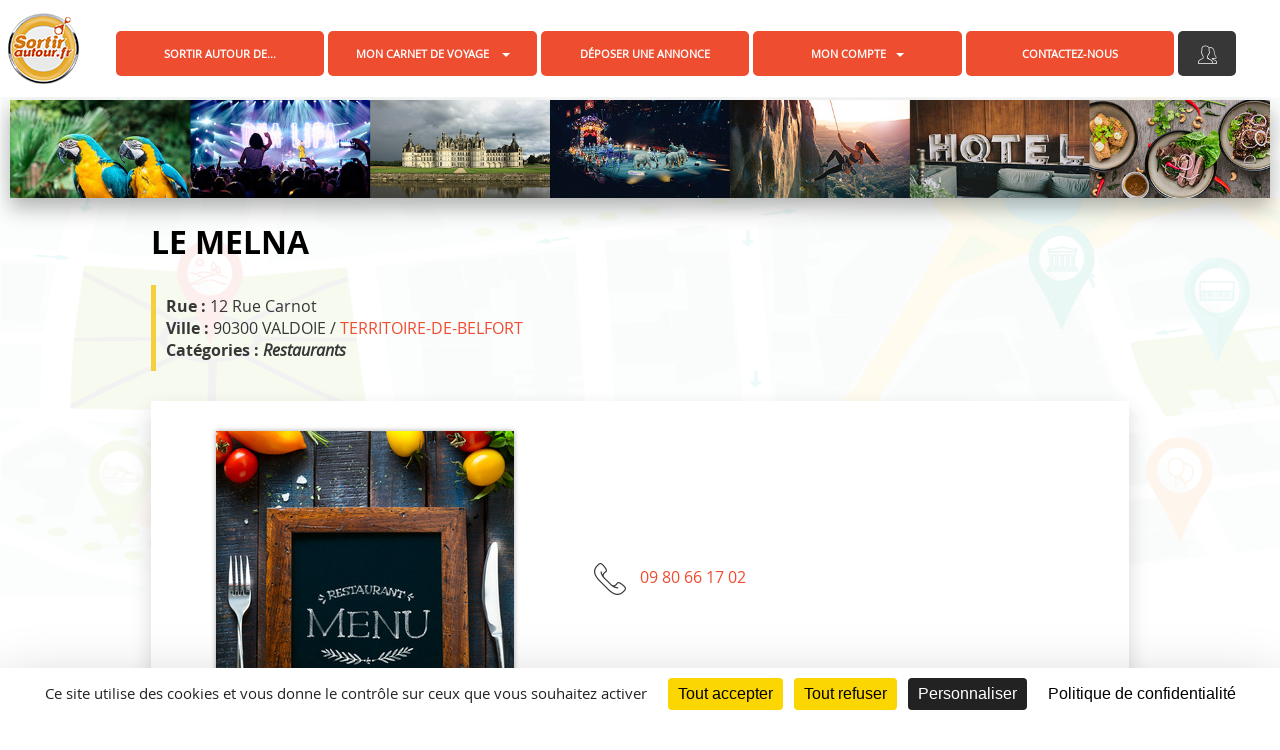

--- FILE ---
content_type: text/html; charset=UTF-8
request_url: https://www.sortirautour.fr/annonces/le-melna-116611
body_size: 8632
content:
<!DOCTYPE html>
<html lang="fr">
    <head>
        <script type="text/javascript" src="https://tarteaucitron.io/load.js?domain=sortirautour.fr&uuid=4f33c73a1509245ef1ebb303e8688f294fd6f2be"></script>
        <meta charset="utf-8">
        <meta http-equiv="X-UA-Compatible" content="IE=edge">
        <meta name="viewport" content="width=device-width, initial-scale=1">
        <meta http-equiv="Content-Language" content="">
        <title>LE MELNA ...</title>
        <meta name="description" lang="fr" content="...">
        <meta name="DC.Language" scheme="RFC3066" content="">
        <meta name="DC.Title" lang="fr" content="LE MELNA ...">
        <meta name="DC.Subject" lang="fr" content="Sortir autour de ... ">
        <meta name="DC.Description" lang="fr" content="...">
        <meta name="DC.format" scheme="IMT" content="text/html" />
        <meta name="geo.placename" content="">

        <meta property="og:url" content="https://www.sortirautour.fr">
        <meta property="og:title" content="LE MELNA ...">
        <meta property="og:description" content="...">
        <meta property="og:site_name" content="Sortirautour.fr">

        <link rel="shortcut icon" type="image/x-icon" href="https://www.sortirautour.fr/img/sortirautour.gif">

         
        <link media="all" type="text/css" rel="stylesheet" href="https://www.sortirautour.fr/css/bootstrap.css">

        <link media="all" type="text/css" rel="stylesheet" href="https://www.sortirautour.fr/css/bootstrap-theme.css">

         
         
        
        <link media="all" type="text/css" rel="stylesheet" href="https://www.sortirautour.fr/css/fonts.min.css">
        
        <link media="all" type="text/css" rel="stylesheet" href="https://www.sortirautour.fr/css/main.min2020.css">
        

        <link media="all" type="text/css" rel="stylesheet" href="https://www.sortirautour.fr/css/datepicker.css">

        <link media="all" type="text/css" rel="stylesheet" href="https://www.sortirautour.fr/css/datepicker_skin.css">

        <link media="all" type="text/css" rel="stylesheet" href="https://www.sortirautour.fr/css/jquery-ui.min.1.11.2.css">


        <!--[if lte IE 7]>
        <link media="all" type="text/css" rel="stylesheet" href="https://www.sortirautour.fr/css/ie7.css">

        <![endif]-->

                
<link media="all" type="text/css" rel="stylesheet" href="https://www.sortirautour.fr/css/normalize.min.css">

<link media="all" type="text/css" rel="stylesheet" href="https://www.sortirautour.fr/css/rrssb.css">

<link media="all" type="text/css" rel="stylesheet" href="https://www.sortirautour.fr/css/fancybox/jquery.fancybox.min.css">

<link media="all" type="text/css" rel="stylesheet" href="https://www.sortirautour.fr/css/modules/actu.min2.css">

        
        <script src='https://www.google.com/recaptcha/api.js'></script>
    </head>
    <body >
        <div class="modal fade" id="myModal" tabindex="-1" role="dialog" aria-labelledby="myModalLabel">
        <div class="modal-dialog" role="document">
            <div class="modal-content">
                <form method="POST" action="https://www.sortirautour.fr/login_general" accept-charset="UTF-8"><input name="_token" type="hidden" value="hLJtY597YAPna9TmcQOvfj3dnRkLm8M2c9JW1NLt">
                <div class="modal-header">
                    <button type="button" class="close" data-dismiss="modal" aria-label="Close"><span aria-hidden="true">&times;</span></button>
                    <h4 class="modal-title" id="myModalLabel">Connexion</h4>
                </div>
                <div class="modal-body">

                    <div class="form-group col-xs-12 col-sm-6 login"><label>Identifiant : </label><input class="form-control" required="required" name="username" type="text" value=""></div>
                    <div class="form-group col-xs-12 col-sm-6 password"><label>Mot de passe : </label><input class="form-control" required="required" name="password" type="password" value=""></div>
                    <a href="https://www.sortirautour.fr/forget">Mot de passe oubli&eacute; ?</a>
                    <div class="clearfix"></div>


                </div>
                <div class="modal-footer">
                    <button type="submit" class="btn btn-primary">Se connecter</button>
                </div>
                </form>
            </div>
        </div>
    </div>
        
                           
        <header>           
                <div id="logo" class="dibm" role="banner">
                    <a href="https://www.sortirautour.fr" title="accueil"><img src="https://www.sortirautour.fr/img/logo.png" class="img-responsive" alt="Sortirautour.fr"></a>
                </div>
                
                <div id="logo-responsive" class="dib" role="banner">
                    <a href="https://www.sortirautour.fr" title="accueil"><img src="https://www.sortirautour.fr/img/logo-home.png" class="img-responsive" alt="Sortirautour.fr"></a>  
                </div>
                
                <div id="menu" class="dibm">
                    <nav class="navbar navbar-default">
    <div class="container-fluid">
        <!-- Brand and toggle get grouped for better mobile display -->
        <div class="navbar-header">
            <button type="button" class="navbar-toggle collapsed" data-toggle="collapse" data-target="#bs-example-navbar-collapse-1" aria-expanded="false">
                <span class="sr-only">Toggle navigation</span>
                <span class="icon-bar"></span>
                <span class="icon-bar"></span>
                <span class="icon-bar"></span>
            </button>
        </div>

        <!-- Collect the nav links, forms, and other content for toggling -->
        <div class="collapse navbar-collapse" id="bs-example-navbar-collapse-1">
            <ul class="nav navbar-nav">
                <li><a href="/sortez-autour-de" title="Sortir autour de...">Sortir autour de...</a></li>
                <li class="dropdown">
                                            <a href="#" class="dropdown-toggle" data-toggle="dropdown" data-hover="dropdown" data-delay="10" data-close-others="false">Mon carnet de voyage <span class="caret"></span></a>
                        <ul class="dropdown-menu">
                            <li><a href="/login#create_account_sorties">Créer son compte</a></li>
                        </ul>
                                    </li>
                <li><a href="/deposer-votre-annonce">Déposer une annonce</a></li>
                <li class="dropdown">
                    <a href="#" class="dropdown-toggle" data-toggle="dropdown" data-hover="dropdown" data-delay="10" data-close-others="false">Mon compte<span class="caret"></span></a>
                    <ul class="dropdown-menu">
                                                    <li><a href="/login">Créer son compte</a></li>
                                            </ul>
                </li>
                <li id="page-contact">
                                        <a href="https://www.sortirautour.fr/contact">Contactez-nous</a>
                                    </li>
                <a href="/contact" id="a-contact" class="dibm" title="Contactez-nous">
                    <span class="icon-envelope dibm"></span>
                    <div id="label-contact" class="dibm">Contactez-nous</div>
                </a>
                                    <a href="/login" id="a-log" class="dibm" title="Se connecter">
                        <span class="icon-users-1 dibm"></span>
                        <div id="label-login" class="dibm">Se connecter</div>
                    </a>
                            </ul>
        </div><!-- /.navbar-collapse -->
    </div><!-- /.container-fluid -->
</nav>

    
                </div> 

        </header>
        <div id="content" role="main">
                                     <div class="text-center bg">
                     <img src="https://www.sortirautour.fr/img/bandeau-search.jpg" class="img-responsive dibm bs-1" alt="Cat&eacute;gorie loisirs">
                    
            </div>
                        <article class="fiche_solo_actu container">
   <h1 class="title">LE MELNA </h1>
   <div class="row">
      <div class="col-xs-12">
                        <div class="fiche_actu_infos">
                  <strong>Rue : </strong>12 Rue Carnot<br>
         <strong>Ville : </strong>90300 VALDOIE /
         <div class="dib fiche-dep">Territoire-de-Belfort</div>
         <br>
         <strong class="categorie">
         Catégories : <em>Restaurants</em>
                  </strong>
      </div>
      <div class="row description">
                  <div class=" col-xs-12 ">
                         <div class="image col-xs-12 col-sm-4 col-md-5">
               <div class="img-one col-xs-12">
                  <img src="https://www.sortirautour.fr/plugins/annonces/pictos/41-restaurants.jpg" alt="LE MELNA ">
               </div>
            </div>
            <div class="col-xs-12 col-sm-8 col-md-7">
                                 
                  
                  <div clas="clearfix"></div>
                  <div class="block-infosup col-xs-12">
                                          <br><br>
                                          <br>
                                                               <div class="tel-annonce infosup-annonce col-xs-12 col-lg-6">
                        <span class="icon-phone dibm"></span>
                        <a href="tel:09 80 66 17 02">09 80 66 17 02</a>
                     </div>
                                                            </div>
                  <div class="ajout-carnet">
                                                                                    <a href="/login" class="col-xs-12 btn-fiche-gerer">
                        <span class="icon-notebook-3 dibm"></span>
                        <div class="text-a dibm">Vous êtes l'annonceur ?<br>Créer votre compte pour gérer cette annonce</div>
                     </a>
                                                                                 </div>
               </div>
            </div>
            <div class="clearfix"></div>
            <div class="gmap-annonce col-xs-12" id="map"></div>
            <div class="clearfix"></div>
            <div class="col-sm-6">
               <a href="javascript:history.back()" class="btn btn-primary">Retour</a>
            </div>
            <div class="col-xs-12 col-sm-6 pull-right">
               <div class="pull-right">
   <div class="rrssb-title">
    <span class="icon-share-1 dibm"></span>
    <p class="share dibm">Partager :</p>
   </div> 
   <ul class=" rrssb-buttons clearfix dibm">
   
    <li class="rrssb-email">
        <!-- Replace subject with your message using URL Endocding: http://meyerweb.com/eric/tools/dencoder/ -->
        <a href="mailto:?subject=activit%C3%A9s%20et%20sorties%20avec%20le%20site%20sortirautour.fr&amp;body=Cliquez sur le lien suivant pour accéder à l'annonce :&nbsp;https://www.sortirautour.fr/annonces/le-melna-116611">
         <img src="https://www.sortirautour.fr/img/rrssb-mail.png" class="img-responsive" alt="">
          
        </a>
    </li>
    <li class="rrssb-twitter">
        <a href="http://twitter.com/home?status=https://www.sortirautour.fr/annonces/le-melna-116611" class="popup">
            <span class="rrssb-icon">
                <svg version="1.1" id="Layer_1" xmlns="http://www.w3.org/2000/svg" xmlns:xlink="http://www.w3.org/1999/xlink" x="0px" y="0px"
                     width="28px" height="28px" viewBox="0 0 28 28" enable-background="new 0 0 28 28" xml:space="preserve">
                <path d="M24.253,8.756C24.689,17.08,18.297,24.182,9.97,24.62c-3.122,0.162-6.219-0.646-8.861-2.32
                    c2.703,0.179,5.376-0.648,7.508-2.321c-2.072-0.247-3.818-1.661-4.489-3.638c0.801,0.128,1.62,0.076,2.399-0.155
                    C4.045,15.72,2.215,13.6,2.115,11.077c0.688,0.275,1.426,0.407,2.168,0.386c-2.135-1.65-2.729-4.621-1.394-6.965
                    C5.575,7.816,9.54,9.84,13.803,10.071c-0.842-2.739,0.694-5.64,3.434-6.482c2.018-0.623,4.212,0.044,5.546,1.683
                    c1.186-0.213,2.318-0.662,3.329-1.317c-0.385,1.256-1.247,2.312-2.399,2.942c1.048-0.106,2.069-0.394,3.019-0.851
                    C26.275,7.229,25.39,8.196,24.253,8.756z"/>
                </svg>
           </span>
            <!--span class="rrssb-text">twitter</span-->
        </a>
    </li>
    <li class="rrssb-facebook">
        <a href="https://www.facebook.com/sharer/sharer.php?u=https://www.sortirautour.fr/annonces/le-melna-116611" class="popup">
            <span class="rrssb-icon">
                <svg version="1.1" id="Layer_1" xmlns="http://www.w3.org/2000/svg" xmlns:xlink="http://www.w3.org/1999/xlink" x="0px" y="0px" width="28px" height="28px" viewBox="0 0 28 28" enable-background="new 0 0 28 28" xml:space="preserve">
                    <path d="M27.825,4.783c0-2.427-2.182-4.608-4.608-4.608H4.783c-2.422,0-4.608,2.182-4.608,4.608v18.434
                        c0,2.427,2.181,4.608,4.608,4.608H14V17.379h-3.379v-4.608H14v-1.795c0-3.089,2.335-5.885,5.192-5.885h3.718v4.608h-3.726
                        c-0.408,0-0.884,0.492-0.884,1.236v1.836h4.609v4.608h-4.609v10.446h4.916c2.422,0,4.608-2.188,4.608-4.608V4.783z"/>
                </svg>
            </span>
            <!--span class="rrssb-text">faebook</span-->
        </a>
    </li>

    <!--
    <li class="rrssb-googleplus">
        <a href="https://plus.google.com/share?url=https://www.sortirautour.fr/annonces/le-melna-116611" class="popup">
            <span class="rrssb-icon">
                <svg version="1.1" id="Layer_1" xmlns="http://www.w3.org/2000/svg" xmlns:xlink="http://www.w3.org/1999/xlink" x="0px" y="0px" width="28px" height="28px" viewBox="0 0 28 28" enable-background="new 0 0 28 28" xml:space="preserve">
                    <g>
                        <g>
                            <path d="M14.703,15.854l-1.219-0.948c-0.372-0.308-0.88-0.715-0.88-1.459c0-0.748,0.508-1.223,0.95-1.663
                                c1.42-1.119,2.839-2.309,2.839-4.817c0-2.58-1.621-3.937-2.399-4.581h2.097l2.202-1.383h-6.67c-1.83,0-4.467,0.433-6.398,2.027
                                C3.768,4.287,3.059,6.018,3.059,7.576c0,2.634,2.022,5.328,5.604,5.328c0.339,0,0.71-0.033,1.083-0.068
                                c-0.167,0.408-0.336,0.748-0.336,1.324c0,1.04,0.551,1.685,1.011,2.297c-1.524,0.104-4.37,0.273-6.467,1.562
                                c-1.998,1.188-2.605,2.916-2.605,4.137c0,2.512,2.358,4.84,7.289,4.84c5.822,0,8.904-3.223,8.904-6.41
                                c0.008-2.327-1.359-3.489-2.829-4.731H14.703z M10.269,11.951c-2.912,0-4.231-3.765-4.231-6.037c0-0.884,0.168-1.797,0.744-2.511
                                c0.543-0.679,1.489-1.12,2.372-1.12c2.807,0,4.256,3.798,4.256,6.242c0,0.612-0.067,1.694-0.845,2.478
                                c-0.537,0.55-1.438,0.948-2.295,0.951V11.951z M10.302,25.609c-3.621,0-5.957-1.732-5.957-4.142c0-2.408,2.165-3.223,2.911-3.492
                                c1.421-0.479,3.25-0.545,3.555-0.545c0.338,0,0.52,0,0.766,0.034c2.574,1.838,3.706,2.757,3.706,4.479
                                c-0.002,2.073-1.736,3.665-4.982,3.649L10.302,25.609z"/>
                            <polygon points="23.254,11.89 23.254,8.521 21.569,8.521 21.569,11.89 18.202,11.89 18.202,13.604 21.569,13.604 21.569,17.004
                                23.254,17.004 23.254,13.604 26.653,13.604 26.653,11.89      "/>
                        </g>
                    </g>
                </svg>
            </span>
            <span class="rrssb-text">google+</span>
        </a>
    </li>
    <li class="rrssb-pinterest">
        <a href="http://pinterest.com/pin/create/button/?url=https://www.sortirautour.fr/annonces/le-melna-116611">
            <span class="rrssb-icon">
                <svg version="1.1" id="Layer_1" xmlns="http://www.w3.org/2000/svg" xmlns:xlink="http://www.w3.org/1999/xlink" x="0px" y="0px" width="28px" height="28px" viewBox="0 0 28 28" enable-background="new 0 0 28 28" xml:space="preserve">
                <path d="M14.021,1.57C6.96,1.57,1.236,7.293,1.236,14.355c0,7.062,5.724,12.785,12.785,12.785c7.061,0,12.785-5.725,12.785-12.785
                    C26.807,7.294,21.082,1.57,14.021,1.57z M15.261,18.655c-1.161-0.09-1.649-0.666-2.559-1.219c-0.501,2.626-1.113,5.145-2.925,6.458
                    c-0.559-3.971,0.822-6.951,1.462-10.116c-1.093-1.84,0.132-5.545,2.438-4.632c2.837,1.123-2.458,6.842,1.099,7.557
                    c3.711,0.744,5.227-6.439,2.925-8.775c-3.325-3.374-9.678-0.077-8.897,4.754c0.19,1.178,1.408,1.538,0.489,3.168
                    C7.165,15.378,6.53,13.7,6.611,11.462c0.131-3.662,3.291-6.227,6.46-6.582c4.007-0.448,7.771,1.474,8.29,5.239
                    c0.579,4.255-1.816,8.865-6.102,8.533L15.261,18.655z"/>
                </svg>
            </span>
            <span class="rrssb-text">pinterest</span>
        </a>
    </li>
    -->
</ul>
</div>            </div>
                     </div>
      </div>
   </div>
</article>
    
        </div>
        <footer class="footer" role="contentinfo">
            <div class="container">
              <div class="row">
                                </div> <!--fin row-->
</div><!--fin container-->
   

<div id="top-footer" role="banner">
    <a href="https://www.sortirautour.fr" title="accueil"><img src="https://www.sortirautour.fr/img/logo-footer.png" class="img-responsive" alt="Sortirautour.fr"></a>
</div>
   

<?/* 
<div id="middle-footer">
    <div class="grid">
        <div class="grid-sizer"></div>
                <div class="grid-item">
               <h3>LOISIRS</h3>
                <ul>
                                        <li><a href="https://www.sortirautour.fr/sortez-autour-de/categorie-12">Parcs de loisirs, animaliers</a></li>
                                        <li><a href="https://www.sortirautour.fr/sortez-autour-de/categorie-13">Cin&eacute;mas, bowlings, billards</a></li>
                                        <li><a href="https://www.sortirautour.fr/sortez-autour-de/categorie-14">Discoth&egrave;ques, casinos</a></li>
                                        <li><a href="https://www.sortirautour.fr/sortez-autour-de/categorie-15">Ateliers cr&eacute;atifs, stages</a></li>
                                    </ul>
            </div>    

                <div class="grid-item">
               <h3> ACTIVIT&Eacute;S, SPORTS</h3>
                <ul>
                                        <li><a href="https://www.sortirautour.fr/sortez-autour-de/categorie-16">Sports, sensations</a></li>
                                        <li><a href="https://www.sortirautour.fr/sortez-autour-de/categorie-17">Balades, randonn&eacute;es (p&eacute;destre, &eacute;questre...)</a></li>
                                        <li><a href="https://www.sortirautour.fr/sortez-autour-de/categorie-18">Piscines, bien-&ecirc;tre, d&eacute;tente...</a></li>
                                        <li><a href="https://www.sortirautour.fr/sortez-autour-de/categorie-19">Loisirs nautiques, bord de mer</a></li>
                                        <li><a href="https://www.sortirautour.fr/sortez-autour-de/categorie-20">Ev&eacute;nements sportifs</a></li>
                                        <li><a href="https://www.sortirautour.fr/sortez-autour-de/categorie-21">Locations v&eacute;los, bateaux, skis...</a></li>
                                    </ul>
            </div>    

                <div class="grid-item">
               <h3>CONCERTS, FESTIVALS</h3>
                <ul>
                                        <li><a href="https://www.sortirautour.fr/sortez-autour-de/categorie-22">Musique actuelle, pop, rock, &eacute;lectro, rap, RnB...</a></li>
                                        <li><a href="https://www.sortirautour.fr/sortez-autour-de/categorie-23">Musique traditionnelle, musique du monde</a></li>
                                        <li><a href="https://www.sortirautour.fr/sortez-autour-de/categorie-24">Musique classique, jazz...</a></li>
                                    </ul>
            </div>    

                <div class="grid-item">
               <h3>TH&Eacute;&Acirc;TRE, SPECTACLES</h3>
                <ul>
                                        <li><a href="https://www.sortirautour.fr/sortez-autour-de/categorie-25">Spectacles, danse</a></li>
                                        <li><a href="https://www.sortirautour.fr/sortez-autour-de/categorie-26">Th&eacute;&acirc;tre, arts de la rue</a></li>
                                        <li><a href="https://www.sortirautour.fr/sortez-autour-de/categorie-27">Contes, lectures, po&eacute;sies</a></li>
                                    </ul>
            </div>    

                <div class="grid-item">
               <h3>CULTURE ET PATRIMOINE</h3>
                <ul>
                                        <li><a href="https://www.sortirautour.fr/sortez-autour-de/categorie-28">Ch&acirc;teaux, monuments, patrimoine historique</a></li>
                                        <li><a href="https://www.sortirautour.fr/sortez-autour-de/categorie-29">Parcs, jardins, patrimoine naturel</a></li>
                                        <li><a href="https://www.sortirautour.fr/sortez-autour-de/categorie-30">Mus&eacute;es, expositions</a></li>
                                        <li><a href="https://www.sortirautour.fr/sortez-autour-de/categorie-31">Artisanats</a></li>
                                        <li><a href="https://www.sortirautour.fr/sortez-autour-de/categorie-53">Photographe, Art Visuel</a></li>
                                    </ul>
            </div>    

                <div class="grid-item">
               <h3>MARCH&Eacute;S, MANIFESTATIONS, SALONS</h3>
                <ul>
                                        <li><a href="https://www.sortirautour.fr/sortez-autour-de/categorie-32">F&ecirc;tes locales, manifestations culturelles</a></li>
                                        <li><a href="https://www.sortirautour.fr/sortez-autour-de/categorie-33">March&eacute;s locaux</a></li>
                                        <li><a href="https://www.sortirautour.fr/sortez-autour-de/categorie-34">Salons, foires</a></li>
                                        <li><a href="https://www.sortirautour.fr/sortez-autour-de/categorie-35">Brocantes, vide-greniers</a></li>
                                        <li><a href="https://www.sortirautour.fr/sortez-autour-de/categorie-36">Conf&eacute;rences, rencontres, d&eacute;dicaces</a></li>
                                    </ul>
            </div>    

                <div class="grid-item">
               <h3>ENFANTS</h3>
                <ul>
                                        <li><a href="https://www.sortirautour.fr/sortez-autour-de/categorie-37">Spectacles, cirques</a></li>
                                        <li><a href="https://www.sortirautour.fr/sortez-autour-de/categorie-38">Ateliers, stages enfants</a></li>
                                    </ul>
            </div>    

                <div class="grid-item">
               <h3>GASTRONOMIE, PRODUITS DU TERROIR</h3>
                <ul>
                                        <li><a href="https://www.sortirautour.fr/sortez-autour-de/categorie-39">Produits du terroir, regionaux</a></li>
                                        <li><a href="https://www.sortirautour.fr/sortez-autour-de/categorie-40">Ventes &agrave; la production, cueillettes</a></li>
                                    </ul>
            </div>    

                <div class="grid-item">
               <h3>RESTAURANTS, BARS</h3>
                <ul>
                                        <li><a href="https://www.sortirautour.fr/sortez-autour-de/categorie-41">Restaurants</a></li>
                                        <li><a href="https://www.sortirautour.fr/sortez-autour-de/categorie-42">Bars</a></li>
                                    </ul>
            </div>    

                <div class="grid-item">
               <h3>H&Eacute;BERGEMENTS</h3>
                <ul>
                                        <li><a href="https://www.sortirautour.fr/sortez-autour-de/categorie-43">H&ocirc;tels</a></li>
                                        <li><a href="https://www.sortirautour.fr/sortez-autour-de/categorie-44">G&icirc;tes, chambres d&#039;h&ocirc;tes</a></li>
                                        <li><a href="https://www.sortirautour.fr/sortez-autour-de/categorie-45">Auberges de jeunesse, de vacances</a></li>
                                        <li><a href="https://www.sortirautour.fr/sortez-autour-de/categorie-46">Campings, locations saisonni&egrave;res</a></li>
                                    </ul>
            </div>    

                <div class="grid-item">
               <h3>INFORMATIONS TOURISTIQUES</h3>
                <ul>
                                        <li><a href="https://www.sortirautour.fr/sortez-autour-de/categorie-47">Offices de tourisme</a></li>
                                        <li><a href="https://www.sortirautour.fr/sortez-autour-de/categorie-48">Guides locaux, visites guid&eacute;es</a></li>
                                    </ul>
            </div>    

            </div>        
</div>
*/ ?>


<div id="bottom-footer">
   <div class="container">
    <div id="footer-admin" class="col-sm-12 col-md-4">
        <ul id="list-footer" class="dibm">
                      
                          </ul>
        
        <div class="dibm lien-plus-footer">
            <a href="/a-propos">À propos de sortirautour.fr</a>
            <a href="/details-offres-sortirautour">Les offres en détails</a>
            <a id="mentions" class="lien-plus-footer">Mentions légales</a>
            <a href="/politique-de-confidentialite">Politique de confidentialité</a>
            <a href="/cgv" class="lien-plus-footer">CGV</a>
            <a href="https://entreprise.pole-emploi.fr/vos-recrutements/#/vos-projets-recrutement/094TSPK/offre" class="lien-plus-footer" target="_blank">Recrutement</a>

        </div>
    </div>
    <div id="footer-partage" class="col-sm-12 col-md-4">
    <p>Partagez Sortir Autour sur vos réseaux et faites-le découvrir à vos amis&nbsp;:</p>
   <ul class=" rrssb-buttons clearfix dibm">
    <li class="rrssb-facebook">
        <a href="https://www.facebook.com/sharer/sharer.php?u=https://www.sortirautour.fr/annonces/le-melna-116611" class="popup">
<span class="icon-facebook"></span>
        </a>
    </li>

    <li class="rrssb-twitter">
        <a href="http://twitter.com/home?status=https://www.sortirautour.fr/annonces/le-melna-116611" class="popup">
            <span class="icon-twitter"></span>
        </a>
    </li>
<li class="rrssb-email">
        <!-- Replace subject with your message using URL Endocding: http://meyerweb.com/eric/tools/dencoder/ -->
        <a href="mailto:?subject=activit%C3%A9s%20et%20sorties%20avec%20le%20site%20sortirautour.fr&amp;body=Cliquez sur le lien suivant pour accéder à l'annonce :&nbsp;https://www.sortirautour.fr/annonces/le-melna-116611">
        <span class="icon-mail"></span>
          
        </a>
    </li>
        </ul>
    
    </div>
    <div id="footer-realisation" class="col-sm-12 col-md-4 pull-right">
               <span>Conception et réalisation&nbsp;:&nbsp;</span> 
                  <a href="http://www.agence-impulsion.com" title="Impulsion, réalisation de sites web pour professionnels près de Rennes" class="lien_ext">
            <img src="https://www.sortirautour.fr/img/logo-impulsion.png" border="0" width="120" height="31" alt="Impulsion : agence de cr&eacute;ation de sites Internet pour entreprises en Ille-et-Vilaine">
          </a>
            </div>
</div>
<div class="col-sm-4">
    <ul id="rs_link">
	                        </ul>
</div>



<div id="mentions-bloc" style="display:none">
	<div id="close_mentions">Fermer</div>
	<p>Sortir Autour, 55 Route de Montfort, 35310 BREAL SOUS MONTFORT</p>
<p>N&deg; Siren 813957388, SASU au capital de 50000 &euro; inscrite au RCS de Rennes</p>
<p>Responsables de publication&nbsp;: Fanny LEGRAIN / Rafida BELKEDAH</p>
<p>Contacts : contact@sortirautour.fr&nbsp; |&nbsp; 06 33 17 10 56</p>
<p>Pour contacter Sortirautour, <a title="Page contact" href="../contact">utilisez le formulaire disponible en cliquant ici</a></p>
<p><br /><span style="text-decoration: underline;">Site internet h&eacute;berg&eacute; par :</span><br />o2switch SARL<br />222-224 Boulevard Gustave Flaubert 63000 Clermont-Ferrand</p>
<p>support@o2switch.fr&nbsp; |&nbsp; 04 44 44 60 40</p>
<p>&nbsp;</p>
<p class="gmail-msolistparagraph" style="margin-bottom: .0001pt;">Cr&eacute;dit carte de France : <a title="Comersis.com" href="http://comersis.com/" target="_blank">Comersis.com</a></p>
<p class="gmail-msolistparagraph" style="margin-bottom: .0001pt;">&nbsp;</p> </div>

    <!-- Google tag (gtag.js) -->
<script async src="https://www.googletagmanager.com/gtag/js?id=G-GXP5DKB5CN"></script>
<script>
  window.dataLayer = window.dataLayer || [];
  function gtag(){dataLayer.push(arguments);}
  gtag('js', new Date());

  gtag('config', 'G-GXP5DKB5CN');
</script>

























              </div>
            </div>
        </footer>
        <div id="scrollToTop"><span aria-hidden="true" class="glyphicon glyphicon-menu-up"></span>haut</div>

       
        <script src="https://www.sortirautour.fr/js/jquery-1.11.2.min.js"></script>

        <script src="//code.jquery.com/jquery-migrate-1.2.1.min.js"></script>
        <script src="https://www.sortirautour.fr/js/bootstrap.min.js"></script>

        <script src="https://www.sortirautour.fr/js/bootstrap-hover-dropdown.min.js"></script>

        <script src="https://www.sortirautour.fr/js/jquery-ui.min.1.11.2.js"></script>

        <script src="https://www.sortirautour.fr/js/datepicker-fr.js"></script>

        <script src="https://www.sortirautour.fr/js/base.min.js"></script>


   
        <!-- HTML5 shim and Respond.js for IE8 support of HTML5 elements and media queries -->
        <!-- WARNING: Respond.js doesn't work if you view the page via file:// -->

        <!--[if lt IE 9]>
        <script src="https://oss.maxcdn.com/html5shiv/3.7.2/html5shiv.min.js"></script>
        <script src="https://oss.maxcdn.com/respond/1.4.2/respond.min.js"></script>
        <![endif]-->

        <script type="text/javascript">
            function setLang(value){
                document.location = "https://www.sortirautour.fr/update_langue/" + value;
            }
        </script>
        <script type="text/javascript">
            $(document).ready(function(){
                $(function() {
                    $("#datepicker").datepicker({
                            dateFormat: 'DD dd MM yy',
                            altFormat: 'yy-mm-dd',
                            altField: "#date",
                        },
                        $.datepicker.regional["fr"]
                    );
                });

                /* --------- panier ---------
                $(".acces").click(function () {
                    $(".cart").slideToggle("slow");
                }); */
            });
        </script>

                
    <script src="https://www.sortirautour.fr/js/masonry.pkgd.min.js"></script>



<script type="text/javascript">
$(document).ready(function(){   
    $('.grid').masonry({
      itemSelector: '.grid-item',
      percentPosition: true,
      columnWidth: '.grid-sizer'
    });

    });
</script>
     

<script src="https://www.sortirautour.fr/js/rrssb.min.js"></script>

<script src="https://www.sortirautour.fr/js/fancybox/jquery.fancybox.pack.js"></script>

<script src="https://maps.google.com/maps/api/js?key=AIzaSyAn2sdm6Ibot7ZzMwFiF78HQRZDIDOnf3o"></script>

<script type="text/javascript">
   $(document).ready(function() {

       $(document).ready(function() {

           $('.fancybox').fancybox({

               padding : 2

           });

       });

   });



   


   var myOptions = {

       // Mise en place du Zoom sur l'emplacement

       zoom: 18,

       // Coordonées remplies manuellement sur le site

       center: new google.maps.LatLng(47.66418,6.842185),

       mapTypeId: google.maps.MapTypeId.ROADMAP

   };



   var iconMarker = '/img/marker/marker01-1.png';



   // Adresse Postale

   var villeMap = '';



   var map = new google.maps.Map(document.getElementById('map'),

           myOptions);





   //Marqueur

   var marker = new google.maps.Marker({

       map: map,

       position: new google.maps.LatLng(47.66418,6.842185),

       icon: iconMarker

   });



   


   function saveCarnet(annonce){

       $.post('https://www.sortirautour.fr/carnet/ajout', {annonce: annonce}, function(data) {

           $('#ajout-carnet').show('slow');

       });

   }



   function sendContact(){

       var nom = $('#nom').val();

       var civ = $('#civ').val();

       var tel = $('#tel').val();

       var email = $('#email').val();

       var message = $('#message').val();

       var annonce = '116611';



       if(nom != "" && tel != "" && email != "" && message != "") {



           $.post('https://www.sortirautour.fr/annonces/send_contact', {

               nom: nom,

               civ: civ,

               tel: tel,

               email: email,

               message: message,

               annonce: annonce

           }, function (data) {

               $('#send-contact').show('slow');

               $('.collapse').collapse('hide');

           });

       }else{

           $('#send-contact-error').show('slow');

       }

   }



   function sendGestion(){

       var annonce = '116611';

       $.post('https://www.sortirautour.fr/annonces/send_gestion', {

           annonce: annonce

       }, function (data) {

           $('#send-gestion').show('slow');

       });



   }



   function updateVue(type){

       var annonce = '116611';



       $.post('https://www.sortirautour.fr/annonces/update_view', {type: type, annonce: annonce}, function(data) {

           return true;

       });

   }



</script>
    </body>
</html>

--- FILE ---
content_type: text/css
request_url: https://www.sortirautour.fr/css/main.min2020.css
body_size: 7160
content:
a,abbr,acronym,address,applet,article,aside,audio,b,big,blockquote,body,canvas,caption,center,cite,code,dd,del,details,dfn,div,dl,dt,em,embed,fieldset,figcaption,figure,footer,form,h1,h2,h3,h4,h5,h6,header,hgroup,html,i,iframe,img,ins,kbd,label,legend,li,mark,menu,nav,object,ol,output,p,pre,q,ruby,s,samp,section,small,span,strike,strong,sub,summary,sup,table,tbody,td,tfoot,th,thead,time,tr,tt,u,ul,var,video{margin:0;padding:0;border:0;font-size:100%;font:inherit;vertical-align:baseline}article,aside,details,figcaption,figure,footer,header,hgroup,menu,nav,section{display:block}body{line-height:1}blockquote,q{quotes:none}blockquote:after,blockquote:before,q:after,q:before{content:'';content:none}table{border-collapse:collapse;border-spacing:0}html{font-size:18px;-webkit-text-size-adjust:100%;-ms-text-size-adjust:100%}body{margin:0;padding:0;text-align:left;background:#fff url(../img/bg.png) center 80px no-repeat;background-size:100%;font:1em open_sansregular,Arial,sans-serif;color:#373737;background-attachment:fixed}body.home{background:#fff url(../img/bg_home.jpg) center top no-repeat;background-size:100%;background-attachment:fixed}h1,h2,h3,h4,h5,h6{margin:20px 0;padding:0;font-size:1.55em;text-transform:uppercase;color:#000;font-family:open_sansbold,Arial,sans-serif}h1{text-transform:inherit}ol,ul{margin:10px;padding:0;list-style-position:inside}#logo img,a{-webkit-transition:all .2s linear;-moz-transition:all .2s linear;-ms-transition:all .2s linear;-o-transition:all .2s linear;transition:all .2s linear}a:hover{text-decoration:none}a:focus{outline:0}a img{border:0}a[href$='.pdf']{padding:10px 0 10px 30px;background:url(../images/pdf.png) no-repeat 0 50% transparent}blockquote{margin:30px 0;padding:5px 15px;border-left:4px solid #eee;font-family:open_sansitalic,Arial,sans-serif;font-style:italic}em{font-family:open_sansitalic,Arial,sans-serif;font-style:italic}strong{font-family:open_sansbold,Arial,sans-serif}.overflow{overflow:hidden}#scrollToTop{position:fixed;bottom:20px;right:20px;cursor:pointer;z-index:1000000;display:none}#scrollToTop span.glyphicon{left:50%;top:-15px;color:grey}.dib{display:inline-block;vertical-align:top}.dibm{display:inline-block;vertical-align:middle}.dibb{display:inline-block;vertical-align:bottom}.dibt{display:inline-block;vertical-align:top}.bs-1{box-shadow:0 10px 20px rgba(0,0,0,.3)}.btn{font-size:1.2em;border-radius:5px;box-shadow:0 0 10px rgba(0,0,0,.2)}.btn:hover{box-shadow:none}.btn-primary{color:#373737}a.view{color:#373737}a.view span{font-size:1.5em;margin-right:10px}.btn-fiche-carnet{position:absolute;bottom:20px;right:33px}a.supp{margin-left:5px;background:#373737}a.supp:hover{background:#dc2200}a.supp span.icon-trash{font-size:1.3em;color:#fff}.orange{color:#ee4d30}.jaune{color:#f4d03e}.container{width:80%}p{font-size:1.2rem}.link-second{background:#ee4d30;padding:10px 40px;text-align:center;color:#fff;font-weight:700;font-size:1.333em;margin:10px auto;border-radius:5px;font-weight:400;text-transform:uppercase;box-shadow:0 0 10px rgba(0,0,0,.2)}.link-second:hover{background:#f4d03e;color:#373737;box-shadow:none}.link-second span{margin-right:20px;font-size:1.5em}.italic{font-style:italic}.m10-0{margin:10px 0}.mb10{margin-bottom:10px}.mb40{margin-bottom:40px}.mb10{margin-bottom:10px}.m30-0-10{margin:30px auto 10px}.m50-0{margin:50px}.m40{margin:40px}.m80{margin:80px}.mb20{margin-bottom:20px}.m40-0{margin:40px 0}.mh-120{min-height:120px}#tableau .in-data{width:100%}.block-full_list{margin:10px 0}.alert-success{color:#373737;background-color:#dff0d8;border-color:#548e22}.alert{padding:30px;margin-bottom:20px;border:1px solid transparent;border-radius:0;font-size:1.5rem;text-align:center;box-shadow:0 14px 28px rgba(0,0,0,.25),0 10px 10px rgba(0,0,0,.22)}a.full_list{border:1px solid #fff;color:#373737;background:#dedede;padding:5px 20px}a.full_list:hover{border:1px solid #ee4d30;color:#ee4d30;background:#fff;cursor:pointer}input.hasDatepicker{width:60%}.data .cell.row45.center{width:50%;display:inline-block;vertical-align:top}a.table_delete{padding:0;display:inline-block;width:16px;height:16px;text-indent:-9999px;background:url(/img/admin/cross.png) no-repeat;margin:0 10px 0 0}#tableau a.table_delete{float:left;margin:-20px 0 0 -30px}#tableau .table_data .data{margin-bottom:10px}.topBar{line-height:3em}header{background:#fff;margin-bottom:50px;position:fixed;width:100%;z-index:1000}body.home header{background:0 0}#logo{width:5%;margin:5px .5%;height:75px}#logo img{max-width:75px;margin:auto}#logo-responsive{display:none}#menu{padding-top:5px;width:93%;text-align:center;height:auto;margin:auto}#menu ul{float:none}#menu li{width:auto;margin:0 .1%;float:none;display:inline-block;vertical-align:top}#menu ul.dropdown-menu li{width:100%;margin:0 .1%;float:none;display:inline-block;vertical-align:top}#menu a{color:#fff;text-transform:uppercase;font-weight:700;line-height:30px;background:#ee4d30;border-radius:5px;padding:15px}#menu .active a,#menu a:hover{color:#373737;background:#f4d03e}#menu li#page-5,#menu li#page-6,#menu li#page-7,#menu li#page-8,#menu li#page-accueil{display:none}#menu a#a-contact,#menu a#a-log{width:5%}#menu a#a-contact,#menu a#a-log{padding:11px 0;text-align:center;border-radius:5px;border:1px solid transparent}#menu a#a-log{font-size:2rem;background:#373737}#menu a#a-contact:hover,#menu a#a-log:hover{border:1px solid #373737}#menu a#a-log:hover{background:#fff}#menu a#a-contact:hover{background:#f4d03e}#menu a #a-contact span,#menu a #a-log span{color:#fff;font-size:1em}#menu a #a-contact span:hover,#menu a #a-log span:hover{color:#373737}#menu a#a-contact{font-size:1.2em;background:#ee4d30}#a-contact,#label-login{display:none}.navbar-collapse{padding-right:0!important}#menu a span.icon-user{padding-right:5px}#menu .caret{margin-left:10px}#menu .dropdown-menu{width:100%}.panier{font-size:.875em}ol.breadcrumb{margin:20px 0}#content{padding:100px 10px 20px;min-height:850px}.no-bg .bg{display:none}#tableau_login{margin-top:30px}#intro{margin-bottom:20px}.img-intro{width:50%}.text-intro{width:49%}.img-intro img{margin:auto}#search-home{padding:20px;background:#f7f7f7;background-size:contain;box-shadow:0 10px 20px rgba(0,0,0,.15);margin-bottom:20px;margin-top:-20px}#search-home .select-home{width:80%;margin:20px 10%}#search-home .select-home select{width:100%}#search-home h3.title-search-index{color:#e84c3d;font-size:1.2em;text-transform:inherit;border-bottom:none;font-family:open_sansregular,Arial,sans-serif;background:#f7f7f7;padding:15px;text-align:left;margin-left:8%}#search-home ul.dropdown-menu{max-height:300px!important}#moteur_home{width:50%}h1.home{text-align:left;text-transform:inherit;font-weight:700;color:#fff;font-size:3rem;margin:30px auto;text-shadow:0 0 15px rgba(0,0,0,.8)}#moteur_home .compteur{border:10px solid #f7f7f7;padding:30px;width:80%;margin:auto}#moteur_home .compteur h2{text-transform:inherit;color:#373737;text-align:center;font-family:open_sansregular;font-size:1.3rem}#moteur_home .compteur h2 span,#text-home strong{color:#ee4d30}#moteur_home .compteur h2 span{font-family:open_sansbold;font-size:3rem;text-shadow:0 0 5px rgba(88,88,88,.3)}#map-home{width:45%}#text-home{width:70%;margin-top:30px;padding:1% 12% 1% 2%;background:#fff}#text-home h3{color:#ee4d30;text-transform:inherit}#text-home h3:before{content:'\f0a4';font-family:icomoon;speak:none;padding-right:10px;color:#f4d03e}#text-home article{margin:20px 0}#video-home{margin-top:30px;padding:20px;position:relative;width:39%;margin-left:-10%;border:10px solid #fff}.video{left:0;width:100%;height:0;position:relative;padding-bottom:76%}#btn-deposer,#btn-gerer{width:45%;padding:20px;border-radius:5px;text-align:center;margin:0 1%}#btn-home{text-align:center;margin:50px auto}#btn-home span{color:#fff;font-size:2em;display:inline-block;vertical-align:middle}#btn-home p{display:inline-block;vertical-align:middle;padding-left:20px;font-weight:700;font-size:1em}#btn-deposer{background:#f4d03e;color:#373737}#btn-deposer:hover{background:#ee4d30;color:#fff}#btn-gerer{background:#ee4d30;color:#fff}#btn-gerer:hover{background:#f4d03e;color:#373737}#cmap a{cursor:default}#cmap a path:hover{fill:#ee4d30!important;cursor:pointer}#tip{font-family:open_sansregular,Arial,sans-serif;font-size:1.5em;color:#ee4d30;height:30px;font-weight:700;text-align:center}#map-home p{font-size:.889em;text-align:center}#map{height:500px}#map .titre-bulle{color:#373737;font-size:1.5em;text-align:center}.home-region h3{text-align:left;text-transform:inherit;font-weight:700;color:#373737;font-size:1.5rem;margin:30px auto;text-shadow:0 0 15px rgba(0,0,0,.2)}.home-region{margin:10px auto;padding:10px 20px;background:#fff}.home-region a{padding:0 20px;text-decoration:underline;margin:10px auto;display:inline-block}.home-appli a{display:block;text-shadow:0 0 10px #fff;text-align:center;margin:10px auto;padding:10px 20px}.home-appli a img{text-align:center;margin:auto}#slider-content{text-align:center;background:#06758f;padding-top:20px}#slider{margin:0}#slider li{margin:0 auto;padding:0;background:#592364;min-height:300px;width:100%}#slider li h2{position:absolute;top:50%;left:30px;text-align:center;color:#fff;font-size:1.25em}#search-index{padding:50px 0 70px;background:#f7f7f7;background-size:contain;box-shadow:0 10px 20px rgba(0,0,0,.15);margin-bottom:20px}span.icon-search-1{margin-right:10px}h3.title-search-index{color:#e84c3d;font-size:1.5em;text-transform:inherit;border-bottom:1px solid #f4d03e;font-family:open_sansregular,Arial,sans-serif;background:#f7f7f7;padding:15px}#search-index select{margin:0 5px 5px 0;width:100%;font-size:.9em}#search-index strong{float:left}.search-date,.search-loca,.search-proxi{margin:10px auto}.sous-cat{float:right}.search-proxi label{margin-right:10px}.seacrhdate{margin:5px 5% 0 0;width:100%}.seacrhdate label{width:130px}.btn-info{font-size:1em;color:#ee4d30;background:0 0;padding:0;box-shadow:none}.btn-info:active,.btn-info:focus,.btn-info:hover{color:#f4d03e;background:0 0}.btn-info span.icon-plus-circle{padding-right:8px;font-size:1.5em;display:inline-block;vertical-align:sub}.bootstrap-select{width:100%!important}.bootstrap-select .btn-default{background:#fff;color:#373737}.bootstrap-select .btn{padding:0 5px;font-size:.9em;line-height:1.45;text-align:center;border:1px solid #a9a9a9;border-radius:0}.bootstrap-select .btn-default span{font-size:1em}#search-index .bs-actionsbox{padding:4px 0!important}#search-index .btn-group-sm{font-size:.9em!important;padding:5px!important}#search-index .btn-group-sm .actions-btn:hover{background:#f4d03e!important}.legende{background:#f7f7f7;padding:10px 5px;margin:5px auto;border-bottom:1px solid #e2e2e2}.legende p{font-size:.7rem}.cate-selector ul li:nth-child(1){background:#0ff}.cate-selector ul li:nth-child(7){background:#c45911;color:#fff}.cate-selector ul li:nth-child(15){background:#ff0}.cate-selector ul li:nth-child(20){background:#92d050;color:#fff}.cate-selector ul li:nth-child(25){background:#0070c0;color:#fff}.cate-selector ul li:nth-child(31){background:red;color:#fff}.cate-selector ul li:nth-child(38){background:#f9f}.cate-selector ul li:nth-child(42){background:#f7caac}.cate-selector ul li:nth-child(46){background:#7030a0;color:#fff}.cate-selector ul li:nth-child(50){background:#a8a8a8;color:#fff}.cate-selector ul li:nth-child(56){background:#ffc000;color:#fff}.cate-selector ul li.dropdown-header{font-size:.9em;font-weight:600}.title-page{border-bottom:1px solid #e2e2e2;margin:20px 0 50px}.title-page h1{font-size:32px;color:#ee4d30;margin:0 0 10px}.title-page h1 span{font-size:1.5em;color:#ee4d30;margin-right:10px}.page h2{margin:20px 0;padding:0;font-size:1.7rem;text-transform:inherit;color:#373737;font-family:open_sansbold,Arial,sans-serif}.second-title{border-bottom:1px solid #ee4d30;margin:20px 0 10px}.second-title span{font-size:2em}.page label{font-size:1em;text-transform:inherit;color:#373737;margin:10px 0;font-weight:700;display:block}.page .btn{border-radius:5px}.page a.btn:hover{color:#fff}.carnet h2,.depot-annonce h3,.gestion-annonce h3{margin:0;padding:10px;font-size:1.3em;text-transform:inherit;color:#fff;background:#373737}#liste-annonce .fiche_actu .image{max-height:280px;overflow:hidden;position:relative;height:280px}#liste-annonce .fiche_actu .image img{position:absolute;top:50%;transform:translateY(-50%);left:0;right:0;width:100%;margin:auto;display:inline-block}h2.depot span{color:#ee4d30}.depot-annonce h4{color:#373737;font-size:1.8em;margin:0;padding-left:10px;text-transform:inherit}.depot-annonce h4.loca{color:#ee4d30;font-size:1.5em;margin:0;padding-left:10px;text-transform:inherit}.depot-annonce h4.loca{color:#ee4d30;font-size:1.5em;margin:0;padding-left:10px;text-transform:inherit}.depot-annonce span.loca{color:#ee4d30;font-size:1.5em}.depot-annonce,.gestion-annonce{margin:20px 0}.form-depot-annconce{padding:10px 30px;background:#fafafa;box-shadow:0 10px 20px rgba(0,0,0,.15);margin-bottom:50px}.depot-annonce textarea{height:200px}.adresse-depot-annonce input{width:100%}a.tipannonce{font-size:1.5em;color:#ee4d30}.form-depot-annconce .icon-add-12{margin-right:10px}.cat-depot-annonce select{width:265px}.cat-depot-annonce select optgroup{padding:10px 0 10px 10px;border-bottom:1px solid #e5e5e5}.depot-info{background:#fff;padding:1% 2%}.depot-info:before{content:'\e031';font-family:icomoon;speak:none;display:block;margin:10px auto;color:#ee4d30;font-size:4rem}.depot-info a{text-decoration:underline}.depot-info .listformule ul li{list-style-type:none;font-size:1.5rem;margin:10px auto}.depot-info .listformule ul li:before{content:'\f006';font-family:icomoon;speak:none;color:#f4d03e;font-size:1rem;padding-right:10px}.depot-info .listformule ul li:after{content:'\f006';font-family:icomoon;speak:none;color:#f4d03e;font-size:1rem;padding-left:10px}.depot-info a.btn-block{text-decoration:none;width:350px;margin:auto}input.inphoto{font-size:.8rem!important}.btn-form-plus a{float:none;font-size:1.5em;font-weight:700;text-transform:uppercase;line-height:50px}.icon-check-square-o{font-size:2em;margin-right:20px}#messagePremium{display:none;width:100%;padding:0 5%;min-height:100px;background:#f4d03e;position:fixed;bottom:0;left:0;z-index:1000}#messagePremium .second-title{border-bottom:0;padding:35px 0;margin:0}#messagePremium .blockpack{border:1px solid #fafafa;background:#f4d03e;top:-10px;text-align:center;-moz-box-shadow:0 40px 50px 10px rgba(55,55,55,.25);-webkit-box-shadow:0 40px 50px 10px rgba(55,55,55,.25);-o-box-shadow:0 40px 50px 10px rgba(55,55,55,.25);box-shadow:0 40px 50px 10px rgba(55,55,55,.25)}.blockpack h4{margin:10px auto;padding-left:0}.blockpack h5{text-transform:inherit;font-size:1.2em;margin:0;color:373737}.blockpack span.icon-star-o{font-size:10em;color:rgba(238,77,48,.16);position:absolute;z-index:1;left:0;right:0;top:2%;z-index:1}#messagePremium p{font-size:1.2rem;font-style:italic;color:#373737;margin:5px auto}#messagePremium a{background:#ee4d30;color:#fff;border:1px solid #fff;padding:10px;margin:10px auto;display:block;width:90%;z-index:10000;position:relative}#messagePremium a:hover{color:#f4d03e;background:#373737}#messagePremium ul{margin-top:10px;padding:0;line-height:1.2em}#messagePremium ul strong{font-size:1.2em}#messagePremium ul.service li{list-style-type:none;padding:5px 0 5px 20px}#messagePremium ul.service li span{padding-right:5px}.supp-premium{text-align:center}#messagePremium .supp-premium a{border:1px solid #373737;background:0 0;width:100%;background:#ee4d30}#messagePremium .supp-premium a:hover{color:#fff}#close_premium{font-size:2em;width:40px;height:40px;color:#fff;cursor:pointer;position:absolute;top:-40px;text-align:center;right:0;background:rgba(238,77,54,.9)}.block_cgv{margin:40px auto 0;text-align:center}label.cgv{display:inline-block}.gestion-user{background:#fff;padding:30px;margin:30px auto 50px}.gestion-user h2{margin-bottom:30px}.gestion-user h2 span{font-size:3rem;display:block;color:#ee4d30}.gestion-user h3{font-size:1.5rem;color:#f9bd45}.gestion-user h3 span{font-size:1.7rem;margin-right:10px}.gestion-user ul li{font-size:1.2rem}#block-gestion{background:#f4f4f4;margin-bottom:20px;padding:10px 0;width:100%;text-align:center}#block-gestion h4{text-transform:inherit;font-size:1.2em}.block-gestion{width:50%;margin:50px 25%}.block-gestion span{font-size:2em;margin-right:10px}.info-compte .btn{padding:0 30px}#account-second{border:5px solid #ee4d30;padding:50px;background:rgba(255,255,255,.6);margin-bottom:50px;-moz-box-shadow:10px 10px 15px 0 #cfcfcf;-webkit-box-shadow:10px 10px 15px 0 #cfcfcf;-o-box-shadow:10px 10px 15px 0 #cfcfcf;box-shadow:10px 10px 15px 0 #cfcfcf}#account-second h3{color:#ee4d30;background:0 0;margin:20px 0;padding:0;font-size:1.55em;text-transform:uppercase;font-family:open_sansbold,Arial,sans-serif}.gestion-annonce{background:#fff}.gestion-annonce h4{font-size:1.5em;margin:10px 0}.annonce-ligne{margin:20px auto;background:#fafafa;padding:10px 0}.img-annonce-ligne img{max-height:200px;margin:auto}.plus-annonce-ligne{border-left:1px solid #e2e2e2;min-height:200px;text-align:center}.plus-annonce-ligne span{margin-right:10px;font-size:1.7em;color:#ee4d30}.bb{border-bottom:1px solid #e2e2e2;width:100%;background:#fff;min-height:50px;line-height:50px;margin:5px auto}a.bb:hover{border-bottom:1px solid transparent}.vue-annonce-premium{border-top:1px solid #e2e2e2;border-bottom:1px solid #e2e2e2;background:#fff;margin-bottom:10px;text-align:center}.list-type-none li input{width:20px;height:20px;margin-right:10px}.list-type-none li.licontact{text-align:center;padding:11.5px 0}#table-price a:hover{color:#fff}.vue-annonce-premium .icon-star-o{font-size:2em;color:#ee4d30}.nav-pack .nav-tabs>li{background:#fafafa}.nav-tabs>li.active>a,.nav-tabs>li.active>a:focus,.nav-tabs>li.active>a:hover{color:#373737;cursor:default;background-color:#f4d03e;border:1px solid #ddd;border-bottom-color:transparent}.nav-tabs.nav-pack>li{border:1px solid #ddd}.nav-tabs.nav-pack li h3{color:#373737;font-size:1.2em;padding:10px 20px}.annonce-pack .annonce-ligne{margin:0 auto;background:#fafafa;padding:10px 0}.annonce-pack h4{text-transform:inherit;font-size:1.5rem}.annonce-pack h4 span{font-size:1.5rem;color:#ee4d30}.block-contact,.myaccount_index #compte{width:80%;margin:30px auto;padding:1% 12% 1% 2%;background:#fff;box-shadow:0 10px 20px rgba(0,0,0,.3)}#save-carnet{text-align:center;background:#fff;padding:20px;margin:20px auto}.text-carnet{margin-bottom:40px}.text-carnet h3{margin:20px 0;padding:0;font-size:1.5em;text-transform:inherit;color:#373737;font-family:open_sansbold,Arial,sans-serif}.annonce-carnet{border-bottom:1px solid #ee4d30;background:#fff;padding:0;margin-bottom:30px;min-height:415px;box-shadow:0 10px 20px rgba(0,0,0,.15)}.annonce-carnet h3.title{background:#ee4d30;padding:10px;font-size:1.5em;color:#fff}.annonce-carnet h3.title span{margin-right:10px}.carnet h2{margin-bottom:20px}.image-carnet{min-height:200px}.detail-carnet{padding-bottom:85px}.desc-carnet{min-height:150px}.gmap-annonce .container{width:100%;margin-bottom:20px}#table-price{padding:20px 10px;margin:20px auto;font-size:1.2em}ul.list-type-none li{list-style-type:none;background:#ee4d30;margin:2px auto;border:1px solid #fff;color:#fff}#table-price a{color:#f4d03e}#table-price em{float:right}ul.list-type-none li span{padding:10px;font-size:1.5em}.offre{background:#fff;padding:15px 30px 30px}.offre.w50{width:48%;display:inline-block;vertical-align:top;min-height:550px;margin:2% .9%}.offre.firstoffre p{margin-top:80px;display:block}.offre h2{text-align:center;font-size:2em;color:#f9bd45}.offre h3{text-align:center;font-size:1em;color:#ee4d30}.offre h3:after{display:block;width:70px;background:#f9bd45;border-bottom:1px #fff;height:2px;margin:15px auto 0;content:''}.offre.illimite{width:100%;margin:0 auto 50px}.offre p{font-family:open_sansbold,Arial,sans-serif;color:#373737}.offre strong{color:#ee4d30}.offre a{white-space:normal;font-size:.9rem}.offre ul li{list-style-type:circle}#profil_page{margin-top:30px}.text_profil_page{width:70%;padding:1% 12% 1% 2%;background:#fff}.text_profil_page.desc_courte{width:80%;margin:50px auto;padding:1% 2%;background:0 0}.text_profil_page.desc_supp{width:60%;text-align:center;margin:50px auto;padding:1% 2%;background:#f4d03e;border:2px solid #fff}.text_profil_page.desc_supp span{display:block;color:#ee4d30;margin:15px auto;font-size:3rem}.text_profil_page h1{font-weight:700;color:#ee4d30;font-size:2rem}.text_profil_page h1 span{padding-right:15px;color:#f4d03e}.img_profil_page{margin-top:1%;padding:20px;position:relative;width:39%;margin-left:-10%;border:10px solid #fff}.img_profil_page img{box-shadow:0 10px 20px rgba(0,0,0,.3)}footer{background:#373737 url(../img/frise.jpg) center top no-repeat;padding-top:10px;margin-top:30px;background-size:contain}.grid:after{content:'';display:block;clear:both}.grid-item,.grid-sizer{width:23%;margin:5px 1%}.grid-item{float:left}#top-footer{margin:auto}#top-footer img{margin:-5px auto 50px}#bottom-footer{min-height:65px;background:#373737;border-bottom:10px solid #f4d03e;padding:0 0 30px}#middle-footer{padding:20px 10%;width:100%}#middle-footer h3{color:#373737;font-weight:700;border-bottom:1px solid #373737;font-size:1em;text-transform:uppercase}#middle-footer ul{padding:0 0 0 10px;margin-bottom:20px}#middle-footer ul li{list-style-type:none;-webkit-transition:all .2s linear;-moz-transition:all .2s linear;-ms-transition:all .2s linear;-o-transition:all .2s linear;transition:all .2s linear}#middle-footer ul li:hover{padding:0 0 0 5px}#middle-footer ul li a:focus,#middle-footer ul li a:hover{color:#373737;text-decoration:none}#footer-partage{text-align:center;margin-top:20px}#footer-partage p{color:#fff;margin-bottom:10px}#footer-partage .rrssb-title p.share{display:none}#footer-partage ul{text-align:center;margin:auto}#footer-partage li.rrssb-email,#footer-partage li.rrssb-facebook,#footer-partage li.rrssb-twitter{width:60px!important;height:60px!important}#footer-partage li.rrssb-email,#footer-partage li.rrssb-facebook,#footer-partage li.rrssb-twitter{display:inline-block;vertical-align:middle;background-color:transparent!important;float:none!important}#footer-partage li.rrssb-email a,#footer-partage li.rrssb-facebook a,#footer-partage li.rrssb-twitter a{display:inline-block;vertical-align:middle;color:#fff;padding:7px!important;font-size:2rem;background-color:transparent!important;float:none!important}#footer-partage li.rrssb-email a:hover,#footer-partage li.rrssb-facebook a:hover,#footer-partage li.rrssb-twitter a:hover{color:#f4d03e}#footer-menu{text-align:center}#footer-menu li{list-style:none;float:left;margin:0 10px}#footer-admin a,#footer-menu a{color:#fff;text-decoration:none}#footer-menu a{font-size:.9em}#footer-menu a:hover,#footer-menu li.active a{color:grey}#list-footer{list-style:none}#list-footer span{color:#fff}#list-footer li{margin:0 10px 0 0;color:#fff;display:inline-block;vertical-align:middle}#list-footer li a:hover{color:#f4d03e}#list-footer a#administration,#list-footer a#mentions{color:#fff;font-size:40px}#list-footer a#mentions{cursor:pointer;background-position:0 0}#footer-realisation{font-weight:100;color:#fff;margin-top:20px;text-align:center}#footer-realisation a,#footer-realisation span{display:inline-block;vertical-align:middle}#footer-realisation a img{border:0}#footer-realisation a:hover{background:0 0}.lien-plus-footer a{display:block}#footer-admin .lien-plus-footer a:hover,#list-footer a#administration:hover,#list-footer a#mentions span:hover{color:#f4d03e}#rs_link{list-style:none}#rs_link li{float:left;margin:0 4px 4px 0}#rs_link a{background:url(../img/icones-reseaux-sociaux.png) no-repeat transparent;display:block;width:32px;line-height:32px;text-indent:-9999px;outline:0}#rs_link a.twitter{background-position:0 -32px}#rs_link a.google{background-position:0 -64px}#rs_link a.youtube{background-position:0 -128px}#rs_link a.linkedin{background-position:0 -160px}#rs_link a.viadeo{background-position:0 -256px}#rs_link a.dailymotion{background-position:0 -288px}li.rrssb-email,li.rrssb-facebook,li.rrssb-twitter{width:42px!important}li.rrssb-email img{margin:auto;padding-top:11px}.rrssb-buttons li.rrssb-email a{background-color:#f26522!important;padding:0!important}.rrssb-buttons li.rrssb-email a:hover{background-color:#e45b1a!important}p.share{font-size:1em}span.icon-share-1{font-size:1.5em;margin-right:10px}#mentions-bloc{color:#000;width:80%;position:fixed;left:10%;top:30%;background:#fafafa url(../img/bg-form.png) no-repeat right top;border:10px solid #f4d03e;padding:10px;border-radius:5px;display:none;box-shadow:0 0 2px #000;z-index:100000}#close_mentions{width:20px;height:20px;cursor:pointer;position:absolute;top:-5px;right:-5px;background:url(../img/close_mentions.png) no-repeat transparent;text-indent:-9999px}.vcard .org{text-transform:uppercase}.vcard .nickname{display:none}.vcard .adr .locality{text-transform:uppercase}.vcard .adr .country-name{display:none}.vcard abbr{border:0}.vcard .telnumber a{color:#fff;text-decoration:none}.vcard .faxnumber{display:none}.vcard .email_container{margin:20px 0}.vcard .email_name{display:none}.vcard a.email{text-decoration:underline;display:none}.vcard a.email:hover{text-decoration:none}.result_error{color:#fff;line-height:40px;text-align:center;background:#e57c7c}.result_success{color:#fff;line-height:40px;text-align:center;background:#78ca71}#flashMessage{background:#fff;color:#337ab7;line-height:40px;text-align:center}#cookie-bar{background:#373737;position:fixed;height:auto;line-height:24px;color:#fff;text-align:center;padding:3px 0;font-size:.8em;bottom:0;width:100%;z-index:1000}#cookie-bar p{margin:0;padding:0}#cookie-bar a{color:#fff;display:inline-block;border-radius:5px;text-decoration:none;padding:0 6px;margin-left:8px}#cookie-bar .cb-enable{background:#ee4d30}#cookie-bar .cb-enable:hover{background:#090}#cookie-bar .cb-disable{background:#900}#cookie-bar .cb-disable:hover{background:#b00}#cookie-bar .cb-policy{background:#03b}#cookie-bar .cb-policy:hover{background:#05d}.bs-component .modal{position:relative;top:auto;right:auto;left:auto;bottom:auto;z-index:1;display:block}.bs-component .modal-dialog{width:90%}@media (max-width:1490px){#menu li{width:18%}#menu a{font-size:.7em}#menu ul.dropdown-menu li a{font-size:inherit}.offre.w50{width:100%;min-height:inherit;margin-bottom:1%}#text-home,.text_profil_page{width:100%;padding:1% 2% 10%}#video-home,.img_profil_page{width:70%;margin:-97px 15% 70px;text-align:center}#map-home,#moteur_home{width:100%}#map-home #cmap{width:70%;margin:0 15% 0}h1.home{font-size:2.5rem}.img-intro{width:30%}.text-intro{width:69%}}@media (max-width:1280px){#menu{padding-top:20px}#menu a{line-height:15px}#menu ul.dropdown-menu li a{padding:15px 10px}#menu a#a-log span{font-size:.6em}#menu li{margin:0}#btn-home p{font-size:.8em}#middle-footer{padding:40px 5%}.grid-item,.grid-sizer{width:31%}#block-gestion h4{font-size:1em}#menu a{margin-top:10px}}@media (max-width:1180px){#content{min-height:inherit}#label-contact,li#page-contact{display:none}#a-contact{display:inline-block}}@media (max-width:1080px){#messagePremium{padding:0 1%}}@media (max-width:991px){#logo img{max-width:60px}#search-index strong{text-align:left}#footer-admin{text-align:center;margin:auto}#search-index strong,input.hasDatepicker,ul#list-footer{width:100%}#block-gestion h4,.btn{font-size:1em}a.supp{font-size:1.3em}.annonce-carnet h3.title,.view.btn{font-size:1.2em}#btn-deposer,#btn-gerer{width:48%;margin:10px 0;padding:20px 0}#btn-home p{padding-left:10px}.link-second{font-size:1em}.res-m10-0{margin:10px auto}.container{width:90%}#video-home,.img_profil_page{width:100%;margin:-10px auto 30px}.text_profil_page.desc_supp{width:90%;font-size:1rem}#menu ul.dropdown-menu li a{font-size:.65rem}#menu a{font-size:.6em;padding:15px 10px}}@media (max-width:767px){header{position:relative;margin-bottom:0}#logo-responsive h1{font-size:1.2em;text-align:center;margin:0}#logo{display:none}#logo-responsive{display:block;padding:0 1%}#logo-responsive img{margin:auto;width:30%}#menu{width:100%}#menu a#a-contact,#menu a#a-log{padding:20px 0;width:100%;border-radius:0;font-size:1em;border:none;margin-bottom:1px}#menu a#a-contact span,#menu a#a-log span{display:none}#menu a#a-contact:hover,#menu a#a-log:hover{border-radius:0;border:none}#menu a#a-log{border-bottom:1px solid transparent}#menu a#a-log:hover{border-bottom:1px solid #373737}#label-contact,#label-login{display:inline-block}.navbar-nav{margin:0}#menu ul{background:#fff}#menu li{width:100%}#menu a{border-radius:0;margin-bottom:1px;font-size:1em;padding:20px 0}#logo-home h1,#logo-home img{display:none}ol.breadcrumb{font-size:.7em}body.home #content{margin-top:-70px}#content{padding:10px 10px 20px}#map-home,#text-home{width:100%;margin:auto}.link-second{font-size:1em}#btn-home p{font-size:.8em;padding-left:10px}#block-gestion h4{font-size:1.2em}.block-gestion{width:90%;margin:20px 5%}.block-gestion a{position:relative}input.hasDatepicker{width:90%}.page h1,.title-page h1{font-size:1.5em}#messagePremium .blockpack{top:5px}#messagePremium .second-title{padding:0}#menu ul.dropdown-menu li{text-align:center}#menu ul.dropdown-menu li a{font-size:1rem}#liste-annonce .fiche_actu .image{max-height:170px}h1.home{font-size:2rem;text-align:center}.text-intro{width:100%}.img-intro img{display:none}button.navbar-toggle{text-align:center;margin:auto;float:none}}@media (max-width:680px){#btn-deposer,#btn-gerer{width:100%}.page h1,.title-page h1{font-size:1.3em}#application .mobile{width:100%}.container{width:95%}}@media (max-width:580px){#middle-footer h3{font-size:.9em}#middle-footer ul li{font-size:.9em}#block-gestion h4{font-size:1em}a.btn-fiche-ajout,a.btn-fiche-gerer{font-size:.8em}.link-second{width:100%}#messagePremium{font-size:.7em}.grid-item,.grid-sizer{width:48%}ul.list-type-none li{font-size:.9em}}@media (max-width:480px){#messagePremium a{width:100%}.legende .pin-legende{width:100%}}@media (max-width:380px){.btn{font-size:.8em}.page h1,.title-page h1{font-size:1.1em}.grid-item,.grid-sizer{width:98%}}.googlemaps-canvas,.googlemaps_embed,.youtube_player,iframe{max-width:100%;max-height:100%}@media (max-width:991px){.youtube_player{width:100%!important;height:50vw!important}}#G-YouTube .tac_float{background-image:url(images/sddefault.jpg)!important;background-repeat:no-repeat!important;-webkit-background-size:cover!important;background-size:cover!important;background-position:center!important}

--- FILE ---
content_type: text/css
request_url: https://www.sortirautour.fr/css/datepicker_skin.css
body_size: 908
content:
/* For the details, see: http://flowplayer.org/tools/dateinput/index.html#skinning */

/* the input field */

/* calendar root element */
#calroot {
	/* place on top of other elements. set a higher value if nessessary */
	z-index:10000;
	
	margin-top:-1px;
	width:198px;
	padding:2px;
	background-color:#fff;
	font-size:11px;
	border:1px solid #ccc;
	
	-moz-border-radius:5px;
	-webkit-border-radius:5px;
	
	-moz-box-shadow: 0 0 15px #666;
	-webkit-box-shadow: 0 0 15px #666;	
}

/* head. contains title, prev/next month controls and possible month/year selectors */
#calhead {	
	padding:2px 0;
	height:22px;
} 

#caltitle {
	font-size:14px;
	color:#0150D1;	
	float:left;
	text-align:center;
	width:155px;
	line-height:20px;
	text-shadow:0 1px 0 #ddd;
}

#calnext, #calprev {
	display:block;
	width:20px;
	height:20px;
	background:transparent url(prev.gif) no-repeat scroll center center;
	float:left;
	cursor:pointer;
}

#calnext {
	background-image:url(next.gif);
	float:right;
}

#calprev.caldisabled, #calnext.caldisabled {
	visibility:hidden;	
}

/* year/month selector */
#caltitle select {
	font-size:10px;	
}

/* names of the days */
#caldays {
	height:14px;
	border-bottom:1px solid #ddd;
}

#caldays span {
	display:block;
	float:left;
	width:28px;
	text-align:center;
}

/* container for weeks */
#calweeks {
	background-color:#fff;
	margin-top:4px;
}

/* single week */
.calweek {
	clear:left;
	height:22px;
}

/* single day */
.calweek a {
	display:block;
	float:left;
	width:27px;
	height:20px;
	text-decoration:none;
	font-size:11px;
	margin-left:1px;
	text-align:center;
	line-height:20px;
	color:#666;
	-moz-border-radius:3px;
	-webkit-border-radius:3px; 		
} 

/* different states */
.calweek a:hover, .calfocus {
	background-color:#ddd;
}

/* sunday */
a.calsun {
	color:red;		
}

/* offmonth day */
a.caloff {
	color:#ccc;		
}

a.caloff:hover {
	background-color:rgb(245, 245, 250);		
}


/* unselecteble day */
a.caldisabled {
	background-color:#efefef !important;
	color:#ccc	!important;
	cursor:default;
}

/* current day */
#calcurrent {
	background-color:#498CE2;
	color:#fff;
}

/* today */
#caltoday {
	background-color:#333;
	color:#fff;
}


--- FILE ---
content_type: text/css
request_url: https://www.sortirautour.fr/css/modules/actu.min2.css
body_size: 1030
content:
h3{margin:0 0 5px;font-size:1.8em}h3 a{color:#373737}h3 a:hover{color:#ee4d30}.list_actu{margin:0 0 20px}.fiche_actu{margin-bottom:20px;background:#fff;padding:10px;border-bottom:1px solid #e2e2e2;box-shadow:0 10px 20px rgba(0,0,0,.15)}.fiche_actu .link{margin:5px 0;border-radius:10px}.image img{display:block;max-width:100%;-webkit-box-shadow:0 0 5px 0 rgba(0,0,0,.35);-moz-box-shadow:0 0 5px 0 rgba(0,0,0,.35);box-shadow:0 0 5px 0 rgba(0,0,0,.35)}.image a{display:block}.img-plus a{height:120px;overflow:hidden}.img-plus a img{max-width:100%;height:100%;margin:auto}.fiche_solo_actu .description{background:#fff;box-shadow:0 10px 20px rgba(0,0,0,.15);padding:2%;margin:30px auto}.fiche_actu_infos{margin-bottom:10px;border-left:5px solid #f4d03e;padding:10px}.date{font-size:.857em}.fiche_solo_actu .pdf{margin:20px 0}.fiche_solo_actu .pdf a{background:url(../../img/pdf.png) no-repeat 0 50% transparent;padding:15px 0 15px 50px}.fiche_solo_actu .pdf a:hover{text-decoration:none}@media (max-width:767px){.fiche_solo_actu .pdf.pull-right{float:none!important}}#topactu{margin:0 0 20px;background:0 0}#topactu a{font-size:1em;margin:1px}.pagination{clear:both}.fiche-dep{color:#ee4d30;text-transform:uppercase}.img-one{margin:10px auto}.block-infosup{margin:50px auto}.infosup-annonce{min-height:60px;line-height:60px;margin:10px auto;padding-left:0}.infosup-annonce span{font-size:2em;margin-right:10px}.infosup-annonce .btn-info,.url-annonce.infosup-annonce{z-index:1000;position:relative}.fb-annonce{display:inline-block;vertical-align:middle;background:url(../../img/fb.png) no-repeat 0 10px transparent}.fb-annonce a{padding-left:47px}.mail-annonce .icon-envelope{margin-right:6px}#form-fiche{padding:20px 0;background:#f1f1f1;width:100%;min-height:200px;position:relative;z-index:100000;margin-top:20px}#message-form-fiche textarea{width:100%;height:150px}#form-fiche a{background:#fff;padding:5px 10px}#form-fiche a:hover{background:#f4d03e;color:#373737}.arrow-up{position:absolute;width:0;height:0;border-left:20px solid transparent;border-right:20px solid transparent;border-bottom:20px solid #f1f1f1;top:-20px;left:80px}.btn-fiche-ajout{background:#e84c3d;color:#fff}.btn-fiche-gerer{background:#f4d03e;color:#373737}.btn-fiche-ajout:hover{background:#f4d03e;color:#373737}.btn-fiche-gerer:hover{background:#e84c3d;color:#fff}.btn-fiche-ajout,.btn-fiche-gerer{font-size:1.3em;font-weight:700;padding:20px;margin:10px auto;text-align:center;border-radius:10px}.btn-fiche-ajout .text-a{display:inline-block;vertical-align:middle}.btn-fiche-ajout span,.btn-fiche-gerer span{font-size:2.8em;margin-right:5%}.gmap-annonce{margin:50px auto}.link{margin:25px auto}.fiche-warning a{color:#373737}.fiche-warning span{font-size:1.5em;margin-right:5px}.rrssb-title{margin-bottom:-46px;margin-right:140px}@media (max-width:767px){.fiche_solo_actu .description{margin-top:50px}.infosup-annonce span{font-size:1.5em;margin-right:5px}.fb-annonce{background:url(../../img/fb.png) no-repeat 0 15px transparent;background-size:25px}.fb-annonce a{padding-left:34px}}@media (max-width:680px){h3{font-size:1.5em}}

--- FILE ---
content_type: text/javascript
request_url: https://www.sortirautour.fr/js/base.min.js
body_size: 877
content:
$(document).ready(function(){$("select[name='categorie_2_id'], select[name='categorie_3_id']").change(function(){$("#messagePremium").show()}),$("input[name='photo1'], input[name='photo2'], input[name='photo3'], input[name='url'], input[name='facebook'], a.full_list").click(function(){$("#messagePremium").show()}),$("#close_premium").click(function(){$("#messagePremium").fadeOut("fast")}),$(window).scroll(function(){0==$(window).scrollTop()?$("#scrollToTop").fadeOut("fast"):$("#scrollToTop").fadeIn("fast")}),$("#scrollToTop").on("click",function(e){e.preventDefault(),$("html,body").animate({scrollTop:0},"slow")}),$("a.lien_ext").click(function(){this.target="_blank"}),$("#mentions").click(function(){$("#mentions-bloc").fadeIn("fast")}),$("#close_mentions").click(function(){$("#mentions-bloc").fadeOut("fast")}),$("#contenuGalerie").fadeIn("slow"),$("#loadingContent").hide(),$("#toggleRappel").click(function(){$(".widget_rappel").slideDown()}),$("#closeRappel").click(function(){$(".widget_rappel").slideUp()}),$(window).scroll(function(){var e=$(document).scrollTop();$(".splash").css({"background-position":"0px -"+(e/3).toFixed(2)+"px"}),e>50?$("#home > .navbar").removeClass("navbar-transparent"):$("#home > .navbar").addClass("navbar-transparent")}),$("a[href='#']").click(function(e){e.preventDefault()});var e=$("<div id='source-button' class='btn btn-primary btn-xs'>&lt; &gt;</div>").click(function(){var e=$(this).parent().html();e=function(e){var n=(e=e.replace(/×/g,"&close;").replace(/«/g,"&laquo;").replace(/»/g,"&raquo;").replace(/←/g,"&larr;").replace(/→/g,"&rarr;")).split(/\n/);n.shift(),n.splice(-1,1);var o=n[0].length-n[0].trim().length,t=new RegExp(" {"+o+"}");return(n=n.map(function(e){return e.match(t)&&(e=e.substring(o)),e})).join("\n")}(e),$("#source-modal pre").text(e),$("#source-modal").modal()});$('.bs-component [data-toggle="popover"]').popover(),$('.bs-component [data-toggle="tooltip"]').tooltip(),$(".bs-component").hover(function(){$(this).append(e),e.show()},function(){e.hide()})});